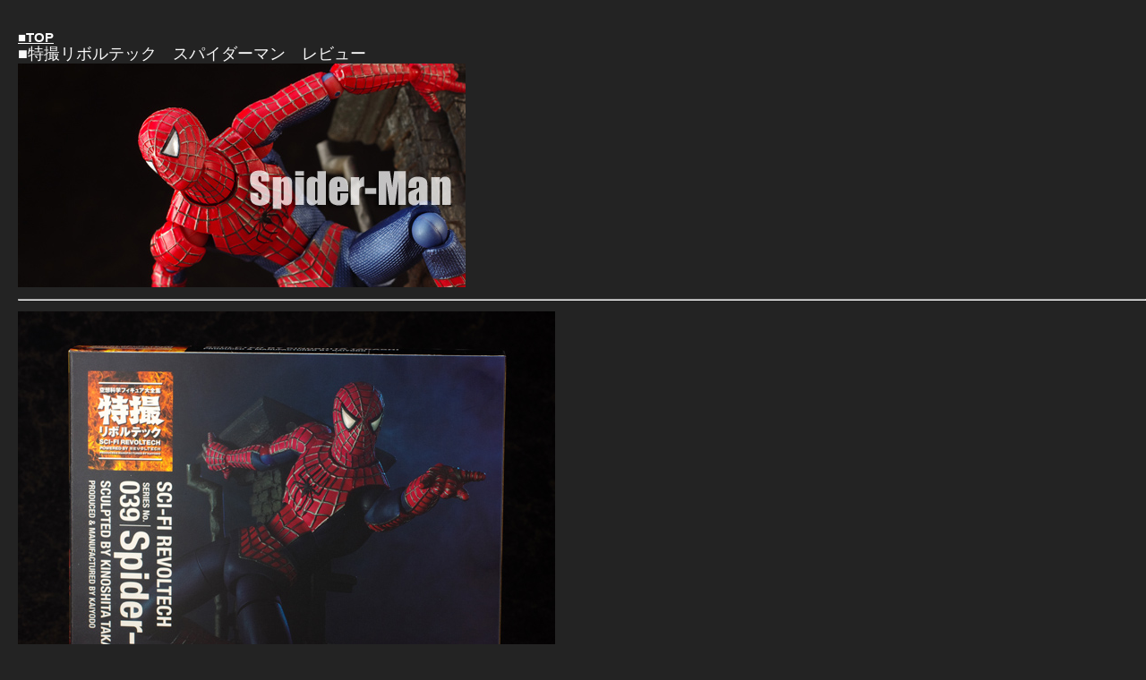

--- FILE ---
content_type: text/html
request_url: https://schizophonic9.com/re3/revo_spider.html
body_size: 3902
content:
<!DOCTYPE HTML PUBLIC "-//W3C//DTD HTML 4.01 Transitional//EN">
<HTML>
<HEAD><!-- ビューポートの設定 --><meta name="viewport" content="width=device-width,initial-scale=1.0"><meta name="robots" content="max-image-preview:large">
<META name="GENERATOR" content="IBM WebSphere Studio Homepage Builder Version 12.0.5.0 for Windows">
<META http-equiv="Content-Type" content="text/html; charset=Shift_JIS">
<!-- スタイルシートの読み込み --><link href="responsive.css" rel="stylesheet">
<TITLE>特撮リボルテック　スパイダーマン　レビュー</TITLE>
</HEAD>
<BODY style="margin-left : 20px;"><!-- [FC2 Analyzer] http://analysis.fc2.com/  --><SCRIPT language="javascript" src="http://analyzer51.fc2.com/ana/processor.php?uid=190800" type="text/javascript"></SCRIPT>
<NOSCRIPT>
<DIV align="right"><IMG src="http://analyzer51.fc2.com/ana/icon.php?uid=190800&ref=&href=&wid=0&hei=0&&col=0"><A href="http://diary.fc2.com/">無料レンタル</A></DIV>
</NOSCRIPT>
<!-- [FC2 Analyzer]  -->
<P><FONT size="+1"><FONT size="+1"><BR>
<SCRIPT language="JavaScript" type="text/javascript" src="http://counter1.fc2.com/counter.php?id=2505433"></SCRIPT></FONT></FONT></P>

<NOSCRIPT><FONT size="+1"><FONT size="+1"><IMG src="http://counter1.fc2.com/counter_img.php?id=2505433"></FONT></FONT></NOSCRIPT>
<P><FONT size="+1"><FONT size="-1" style="font-size : 83%;"><B><A href="http://schizophonic9.blog103.fc2.com/">■TOP</A></B></FONT><BR>
■特撮リボルテック　スパイダーマン　レビュー</FONT>　<BR>
<IMG src="revo_spider034.jpg" width="500" height="250" border="0"></P>
<HR>
<P><IMG src="revo_spider001.jpg" width="600" height="557" border="0"><BR>
特撮リボルテックにスパイダーマンが登場。<BR>
価格は3,800円です。<BR>
<BR>
<BR>
<IMG src="revo_spider002.jpg" width="700" height="720" border="0"><BR>
付属品はスパイダーウェブ２種、ベース、コンテナ＆プレート、それに手首オプション（持ち手、平手２種それぞれ左右分）が付属します。<BR>
<BR>
<BR>
<IMG src="revo_spider006.jpg" width="500" height="750" border="0"><IMG src="revo_spider003.jpg" width="500" height="750" border="0"><BR>
映画スパイダーマン３仕様として立体化されたスパイダーマン。<BR>
赤と青のツートンカラーはすべて塗装されています。<BR>
青い部分はメタリック塗装で独特の質感に仕上がっていますね。<BR>
<BR>
<BR>
<IMG src="revo_spider004.jpg" width="500" height="750" border="0"><IMG src="revo_spider005.jpg" width="500" height="750" border="0"><BR>
プロポーションはややマッシブで力強さを感じるスタイル。<BR>
肘のリボ球まで色分けされているのが細かいですね。<BR>
<BR>
<BR>
<IMG src="revo_spider007.jpg" width="800" height="827" border="0"><BR>
バストアップ。<BR>
全身の蜘蛛の巣模様は手のひらサイズながら立体モールドで再現されています。<BR>
塗装も特撮リボらしい安定した仕上がり。<BR>
<BR>
<BR>
<IMG src="revo_spider008.jpg" width="500" height="667" border="0"><IMG src="revo_spider009.jpg" width="500" height="667" border="0"><BR>
頭部アップ。<BR>
こちらはやや目が離れているかなという印象はありますが<BR>
さほど違和感なくまとまっていると思います。<BR>
<BR>
<BR>
<IMG src="revo_spider010.jpg" width="500" height="375" border="0"><IMG src="revo_spider011.jpg" width="500" height="375" border="0"><BR>
青い部分の網の目のような模様も立体感ある仕上がり。<BR>
腰と腹部にジョイントが仕込まれています。<BR>
<BR>
<BR>
<IMG src="revo_spider012.jpg" width="500" height="375" border="0"><IMG src="revo_spider013.jpg" width="500" height="375" border="0"><BR>
手足の作りはリボ球で接続するオーソドックスな作り。<BR>
つま先も可動します。<BR>
<BR>
<BR>
<IMG src="revo_spider014.jpg" width="500" height="375" border="0"><IMG src="revo_spider015.jpg" width="500" height="375" border="0"><BR>
可動範囲など。<BR>
シンプルな人型で突起もないのでオーソドックスな作りながら良く動きます。<BR>
<BR>
<BR>
<IMG src="revo_spider016.jpg" width="500" height="375" border="0"><IMG src="revo_spider017.jpg" width="500" height="375" border="0"><BR>
下半身は股関節のみリボ球ではない普通の関節。<BR>
ロール軸もあるので扱いやすい作りになっています。<BR>
<BR>
<BR>
<IMG src="revo_spider020.jpg" width="800" height="814" border="0"><BR>
パンツは軟質パーツなのでガニ股で腰を落としたような特有のポーズも色々再現可能です。<BR>
<BR>
<BR>
<IMG src="revo_spider021.jpg" width="900" height="737" border="0"><BR>
<IMG src="revo_spider022.jpg" width="850" height="611" border="0"><BR>
手首のスパイダーウェブ（短）は手首のリボ球に挟み込んで固定します。<BR>
<BR>
<BR>
<IMG src="revo_spider023.jpg" width="900" height="336" border="0"><BR>
スパイダーウェブ（長）<BR>
こちらは持ち手で保持します。<BR>
先の部分には3mm穴が開けられていて、この部分で固定するようになっています。<BR>
<BR>
<BR>
<IMG src="revo_spider024.jpg" width="1000" height="651" border="0"><BR>
軟質パーツなのでスタンドがないと飾れませんが自由に曲げる事が出来ます。<BR>
<BR>
<BR>
<IMG src="revo_spider018.jpg" width="600" height="802" border="0"><BR>
スパイダースティング<BR>
<BR>
<BR>
<IMG src="revo_spider019.jpg" width="950" height="667" border="0"><BR>
マキシマムスパイダー<BR>
グリグリ動くので格ゲーのポーズも色々こなせますね。<BR>
<BR>
<BR>
<IMG src="revo_spider025.jpg" width="850" height="722" border="0"><BR>
アイアンマンと比べると一回り小さめ。<BR>
<BR>
<BR>
<IMG src="revo_spider026.jpg" width="600" height="737" border="0"><BR>
使わないとは思いますが一応アイアンマンのエフェクトも流用できます。<BR>
<BR>
<BR>
<IMG src="revo_spider027.jpg" width="550" height="769" border="0"><BR>
そして本体以上の大きさがあるビルを模したベース。パースもついてますね。<BR>
こちらも重厚な塗装で雰囲気出てます。<BR>
<BR>
<BR>
<IMG src="revo_spider028.jpg" width="600" height="482" border="0"><BR>
色々な部分に穴が開いていて、画像のようにストレートジョイントを差し込んでスパイダーマンの足裏と接続します。<BR>
<BR>
<BR>
<IMG src="revo_spider029.jpg" width="650" height="859" border="0"><BR>
こうする事で壁に貼り付くスパイダーマンの姿を再現できます。<BR>
<BR>
<BR>
<IMG src="revo_spider031.jpg" width="1000" height="691" border="0"><BR>
もちろんスパイダーウェブも接続可能。<BR>
色々アクロバティックなポーズで飾れますね。<BR>
<BR>
<BR>
<IMG src="revo_spider030.jpg" width="1000" height="706" border="0"><BR>
<IMG src="revo_spider032.jpg" width="1000" height="743" border="0"><BR>
ただ壁の側面の穴が少なめでちょっと配置のバリエーションが物足りない印象。<BR>
上下部分の穴を少なめにして側面の穴を増やしたほうが遊びやすかったかもしれません。<BR>
ただその分見た目は悪くなるので難しい所ではありますが。<BR>
<BR>
<BR>
<IMG src="revo_spider035.jpg" width="1000" height="697" border="0"><BR>
以上特撮リボルテック　スパイダーマン　レビューでした。<BR>
今回は本体こそシンプルなのですが、巨大なベースに貼り付けて遊ぶ事ができる一風変わったアクションフィギュアになっています。<BR>
最近のリボは重さで関節の遊びが気になって遊び辛い物が多かったのですが、今回はそのような心配もないのも良いですね。<BR>
塗装も特撮枠らしい安定した出来栄えでした。<BR>
本体も良く動きますしベースに貼り付けるのはかなり楽しいんですが、<BR>
ピンの固定が足のみなので出来れば固定ピンのある手首も付けてくれると嬉しかったかな。<BR>

<BR><BR>(amazon)<BR>
<div style="border: 1px solid lightgray; margin-bottom: 1em; padding: 8px; display:flex;">
  <div style="margin-right: 8px;">
    <a href="https://www.amazon.co.jp/dp/B0087KMYKY/?tag=schizophonic9-22"><img src="https://m.media-amazon.com/images/I/41pUL28IwvL._SL150_.jpg" alt="特撮リボルテック039 スパイダーマン3 スパイダーマン ノンスケール ABS&PVC製 塗装済み アクションフィギュア"></a>
  </div>
  <div style="line-height: 1.6;">
    <a style="line-height: 2.2;" href="https://www.amazon.co.jp/dp/B0087KMYKY/?tag=schizophonic9-22">特撮リボルテック039 スパイダーマン3 スパイダーマン ノンスケール ABS&PVC製 塗装済み アクションフィギュア</a><br>
    海洋堂(KAIYODO)<br>
    ￥11,000円 (2023-12-11時点)<br>
    <img src="https://images-fe.ssl-images-amazon.com/images/G/09/x-locale/common/customer-reviews/ratings/stars-3-5.gif" width="55" height="12" alt="5つ星のうち3.5" title="5つ星のうち3.5" border="0">
  </div>
</div>
<BR>
<div style="border: 1px solid lightgray; margin-bottom: 1em; padding: 8px; display:flex;">
  <div style="margin-right: 8px;">
    <a href="https://www.amazon.co.jp/dp/B008PJKRE2/?tag=schizophonic9-22"><img src="https://m.media-amazon.com/images/I/41noF3RSEGL._SL150_.jpg" alt="特撮リボルテック040 トランスフォーマー ダークサイドムーン ジェットウィング装備 オプティマスプライム ノンスケール ABS&PVC製 塗装済み アクションフィギュア"></a>
  </div>
  <div style="line-height: 1.6;">
    <a style="line-height: 2.2;" href="https://www.amazon.co.jp/dp/B008PJKRE2/?tag=schizophonic9-22">特撮リボルテック040 トランスフォーマー ダークサイドムーン ジェットウィング装備 オプティマスプライム ノンスケール ABS&PVC製 塗装済み アクションフィギュア</a><br>
    海洋堂(KAIYODO)<br>
    ￥13,500円 (2023-12-11時点)<br>
    <img src="https://images-fe.ssl-images-amazon.com/images/G/09/x-locale/common/customer-reviews/ratings/stars-4-0.gif" width="55" height="12" alt="5つ星のうち4.1" title="5つ星のうち4.1" border="0">
  </div>
</div>
<BR>

<BR>
<a href="http://px.a8.net/svt/ejp?a8mat=1I2F7L+42GOD6+NA2+BW8O2&a8ejpredirect=http%3A%2F%2Fwww.amiami.jp%2Ftop%2Fdetail%2Fdetail%3Fgcode%3DFIG-KAI-3976%26affid%3Dfc" target="_blank">■特撮リボルテック　スパイダーマン（あみあみ　25%off）</a>
<img border="0" width="1" height="1" src="http://www18.a8.net/0.gif?a8mat=1I2F7L+42GOD6+NA2+BW8O2" alt="">
<BR>
<script type="text/javascript"><!--
google_ad_client = "ca-pub-1230265727489568";
/* レビュー用 */
google_ad_slot = "2601993335";
google_ad_width = 468;
google_ad_height = 60;
//-->
</script>
<script type="text/javascript"
src="http://pagead2.googlesyndication.com/pagead/show_ads.js">
</script>

<BR>
<a href="http://rpx.a8.net/svt/ejp?a8mat=1U7HZU+7MGVFE+2HOM+BW8O1&rakuten=y&a8ejpredirect=http%3A%2F%2Fhb.afl.rakuten.co.jp%2Fhgc%2F0ea62065.34400275.0ea62066.204f04c0%2Fa09051663008_1U7HZU_7MGVFE_2HOM_BW8O1%3Fpc%3Dhttp%253A%252F%252Fwww.rakuten.co.jp%252F%26m%3Dhttp%253A%252F%252Fwww.rakuten.co.jp%252F" target="_blank">■楽天で探す場合はコチラ</a>
<img border="0" width="1" height="1" src="http://www14.a8.net/0.gif?a8mat=1U7HZU+7MGVFE+2HOM+BW8O1" alt="">
<BR>

<A href="http://schizophonic9.blog103.fc2.com/">■TOP</A></P>
</BODY>
</HTML>